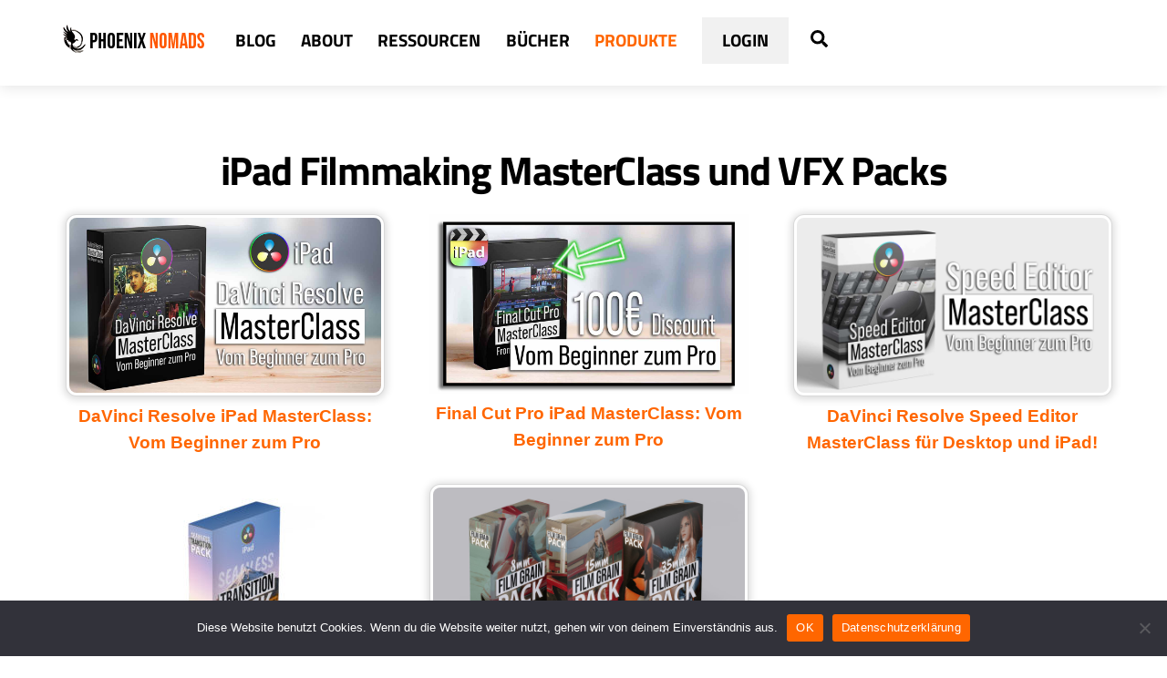

--- FILE ---
content_type: application/x-javascript
request_url: https://phoenixnomads.com/wp-content/themes/themify-ultra/skins/sport/js/script.js?ver=7.9.4
body_size: 263
content:
(t=>{"use strict";window.addEventListener("load",(()=>{const s=t.querySelectorAll("#submit, .shop_table.cart .actions input[type=submit], .shop_table.cart .actions .input-text");for(let o=0;o<s.length;o++){const a=t.createElement("span");a.className="form-submit-wrapper",s[o].replaceWith(a),a.appendChild(s[o])}}),{once:!0,passive:!0})})(document);